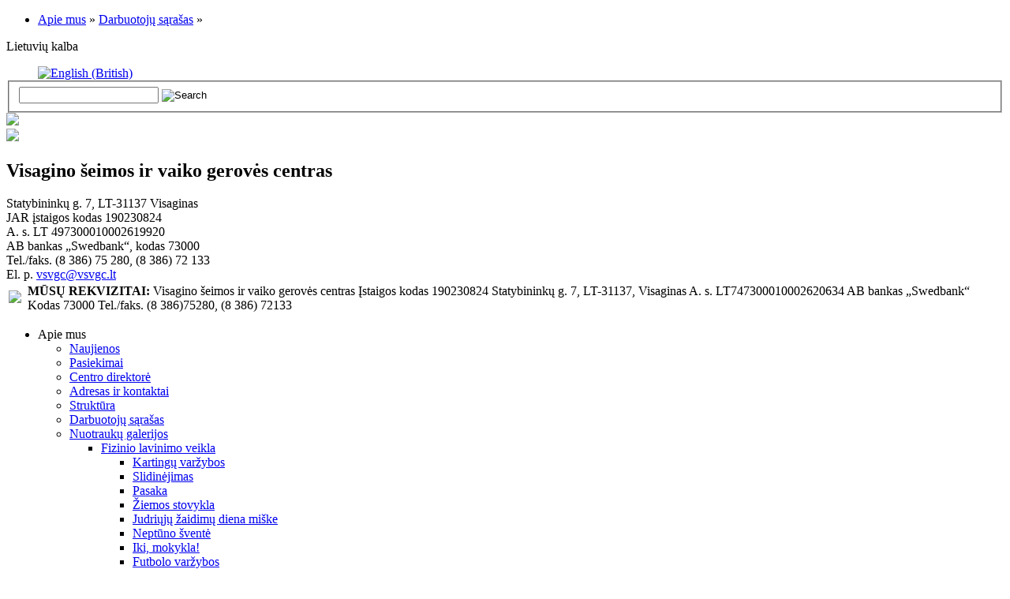

--- FILE ---
content_type: text/html; charset=UTF-8
request_url: http://vsvgc.lt/darbuotojj-sraas.html
body_size: 70802
content:
<!DOCTYPE html PUBLIC "-//W3C//DTD XHTML 1.0 Strict//EN" "http://www.w3.org/TR/xhtml1/DTD/xhtml1-strict.dtd">
<html xmlns="http://www.w3.org/1999/xhtml" xml:lang="lt" lang="lt">
<head>
<meta http-equiv="content-type" content="text/html; charset=UTF-8" />
<meta name="verify-v1" content="+gRLiiziCPLwmheR17Io0Pteg5/mHvbxJKyCX6jackQ=" />
<title>
Darbuotojjų sąrašas</title>
<meta name="description" content="" />
<meta name="keywords" content="" />
<meta name="generator" content="Tribiq CMS 5.0.11eCommunity" />
<link rel="shortcut icon" href="favicon.ico" />
<link rel="stylesheet" href="templates/mytribiqsite/vpvc/styles/reset.css" type="text/css" />
<link rel="stylesheet" href="templates/mytribiqsite/vpvc/styles/stylesheet.css" type="text/css" />
<link rel="stylesheet" href="templates/mytribiqsite/vpvc/styles/topmenustyle.css" type="text/css" />
<link rel="stylesheet" href="templates/mytribiqsite/vpvc/styles/sidemenustyle.css" type="text/css" />
<link rel="stylesheet" href="templates/mytribiqsite/vpvc/styles/search.css" type="text/css" />
	<!--[if IE 7]>
			<link rel="stylesheet" href="templates/mytribiqsite/vpvc/styles/style_ie7.css" type="text/css" />
	<![endif]-->
	<!--[if lt IE 7]>
			<link rel="stylesheet" href="templates/mytribiqsite/vpvc/styles/style_ie6.css" type="text/css" />
			<style type="text/css">
			body {
				behavior: url(csshover.htc);
			}
			</style>
	<![endif]-->
	<script type="text/javascript">
		try {
		  document.execCommand("BackgroundImageCache", false, true);
		} catch(err) {}
	</script>
<script src="cmsjs/validation.js" type="text/javascript"></script>
<link rel="stylesheet" type="text/css" href="adminstyles/thickbox.css" media="screen">
<script type="text/javascript" src="cmsjs/jquery.js"></script>
<script type="text/javascript">
var tb_pathToImage = "admin/images/loadingAnimation.gif";
</script>
<script type="text/javascript" src="cmsjs/thickbox.js"></script>
</head>
<body><!-- // The following functions set the parameters -->

<script type="text/javascript">
	function openPopup(URL) {

		var window_width=720;
		var window_height=685;
		var from_top=20;
		var from_left=20;
		var has_toolbar='no';
		var has_location='no';
		var has_directories='no';
		var has_status='no';
		var has_menubar='no';
		var has_scrollbars='yes';
		var is_resizeable='no';

		var attributes = 'width='+window_width+',height='+window_height+',top='+from_top+',screenY='+from_top+',left='+from_left+',screenX='+from_left+',yoolbar='+has_toolbar+',location='+has_location+',directories='+has_directories+',status='+has_status+',menubar='+has_menubar+',scrollbars='+has_scrollbars+',resizeable='+is_resizeable;

		window.open(URL,'',attributes);
	}
</script>

<script type="text/javascript">
<!--
	function makePopup(scriptName)
	{
		eval("page = window.open('/admin/' + scriptName, '', 'toolbar=0,scrollbars=1,location=0,statusbar=0,menubar=0,resizable=0,width=500,height=360');");  		
	}
// -->
</script>

<script type="text/javascript">
<!--
	function makePopupEmailFriend(scriptName)
	{
		eval("page = window.open(scriptName, '', 'toolbar=0,scrollbars=1,location=0,statusbar=0,menubar=0,resizable=0,width=500,height=360');");  		
	}
// -->
</script>

<script type="text/javascript">
<!--
	function makePopupFrontend(scriptName)
	{
		alert("need to delete usage of makePopupFrontend.\nUse openPopup instead"); 		
	}
// -->
</script>

<!-- // The following functions set the parameters -->
<script type="text/javascript">
<!--
	function setParam(varInt, varString, tplId)
	{
	
		document.form[tplId + "tparam" + varInt].value = varString;

	}
//-->
</script>
<div id="outer">
   <div id="outerBody">
      <div id="topBar">
	<div id="topBar_l"><div id="breadCrumbs">
	<ul id="topFamily">
		<li><a href="/home_lt.html">Apie mus</a> &#187;  <a href="/darbuotojj-sraas.html" class="current">Darbuotojų sąra&scaron;as</a> &#187;    </li>
	</ul>
</div>
</div>
	<div id="topBar_r"><p>Lietuvių kalba</p></div>
</div>      <div id="header">

  <!-- 
  <div id="logo"> <img src="templates/mytribiqsite/vpvc/images/logo.gif" alt="Company Name" /> </div> 
  -->
  <div id="language_selector">
    <style type="text/css">
#lang_pick_box {
	display:none;
}
</style>
<!--
<div id="lang_pick_box">
  <div id="langboxleft"><img src="templates/mytribiqsite/vpvc/images/langbox/leftlangbg.gif" /></div>
  <div id="langboxcenter">
    <div id="langbox_content">
      <div id="lang_choose_text">
        <h2>Parinkite Jūsų kalbą:</h2>
      </div>
-->
      <div id="lang_flags">
	
<style type="text/css">
#lang_flags ul, #lang_flags li {
	display: inline;
} 
</style>
        <ul id="nav">
		
			          <li><a href="/?cID=home_en"><img src="templates/mytribiqsite/vpvc/images/flags/en.gif" alt="English (British)" title="English (British)>"></a></li>		</ul>
<br>      </div>
<!--
    </div>
  </div>
  <div id="langboxright"><img src="templates/mytribiqsite/vpvc/images/langbox/rightlangbg.gif" /></div>
  <div id="langbox_base">
    <div id="lang_box_base_l"></div>
    <div id="lang_box_base_c"></div>
    <div id="lang_box_base_r"></div>
  </div>
</div>
-->
<style type="text/css">
#lang_pick_box {
	display:block;
}
</style>
  </div> 
  <div id="search_box">
    <div id="searchbox_holder">
      <div id="search_box_input">
    <form method="get" id="searchbox" action="index.php" onsubmit="return validateForm(this);">
    <fieldset>
    <input type="hidden" name="cID" value="search_lt" />
   <!-- <input type="text" class="search_box_input" id="searchterm" name="searchterm" onfocus="if(this.value=='Ieškoti mūsų svetainėje')this.value='';" value="Ieškoti mūsų svetainėje" />
    -->
    <input type="text" class="search_box_input" id="searchterm" required="true" csserrorclass="input_text_error" name="searchterm" maxlength="30" class="floatleft" value="" />
    
    <input name="submit" value="Search" type="image" class="search_box_go" src="templates/mytribiqsite/vpvc/images/vpvc_search.gif" alt="Search" title="Search" />
    </fieldset>
  </form>
	  
</div>
    </div>
  </div>
</div>
      <div id="masthead">
	<div id="slider">
    	
        <img src="/templates/mytribiqsite/vpvc/images/slider2019/1.jpg"/><img src="/templates/mytribiqsite/vpvc/images/slider2019/2.jpg"/><img src="/templates/mytribiqsite/vpvc/images/slider2019/3.jpg"/><img src="/templates/mytribiqsite/vpvc/images/slider2019/4.jpg"/><img src="/templates/mytribiqsite/vpvc/images/slider2019/5.jpg"/><img src="/templates/mytribiqsite/vpvc/images/slider2019/6.jpg"/><img src="/templates/mytribiqsite/vpvc/images/slider2019/7.jpg"/><img src="/templates/mytribiqsite/vpvc/images/slider2019/8.jpg"/><img src="/templates/mytribiqsite/vpvc/images/slider2019/9.jpg"/><img src="/templates/mytribiqsite/vpvc/images/slider2019/10.jpg"/><img src="/templates/mytribiqsite/vpvc/images/slider2019/11.jpg"/><img src="/templates/mytribiqsite/vpvc/images/slider2019/12.jpg"/><img src="/templates/mytribiqsite/vpvc/images/slider2019/13.jpg"/><img src="/templates/mytribiqsite/vpvc/images/slider2019/14.jpg"/><img src="/templates/mytribiqsite/vpvc/images/slider2019/15.jpg"/><img src="/templates/mytribiqsite/vpvc/images/slider2019/16.jpg"/><img src="/templates/mytribiqsite/vpvc/images/slider2019/17.jpg"/><img src="/templates/mytribiqsite/vpvc/images/slider2019/18.jpg"/><img src="/templates/mytribiqsite/vpvc/images/slider2019/19.jpg"/><img src="/templates/mytribiqsite/vpvc/images/slider2019/20.jpg"/><img src="/templates/mytribiqsite/vpvc/images/slider2019/21.jpg"/>    </div>
	<div id="mastheadlogo">
    <img src="/templates/mytribiqsite/vpvc/images/mastheads/logo.png" id="headlogo"/>
    	<div id="details">
        <h2>Visagino šeimos ir vaiko gerovės centras</h2>
        Statybininkų g. 7, LT-31137 Visaginas<br>
        JAR įstaigos kodas 190230824<br>
        A. s. LT 497300010002619920<br>
		AB bankas „Swedbank“, kodas 73000<br>
		Tel./faks. (8 386) 75 280, (8 386) 72 133<br>
        El. p. <a href="mailto:vsvgc@vsvgc.lt">vsvgc@vsvgc.lt</a>
        </div>
    </div>
</div>
<div class="invite">
<table class="invitetb">
<tr>
<td><img src="/templates/mytribiqsite/vpvc/images/vpvclogo.png"></td>
<td>
</td>
<td>
<strong>MŪSŲ REKVIZITAI:</strong>
Visagino šeimos ir vaiko gerovės centras
Įstaigos kodas 190230824
Statybininkų g. 7, LT-31137, Visaginas
A. s. LT747300010002620634
AB bankas „Swedbank“
Kodas 73000
Tel./faks. (8 386)75280, (8 386) 72133

</td>
</tr>
</table>
</div>
<script src="//ajax.googleapis.com/ajax/libs/jquery/1.5.2/jquery.min.js"></script>
<script>
$(function() {

			$("#slider > img:gt(0)").hide();

			setInterval(function() {
			  $('#slider > img:first')
			    .fadeOut(1000)
			    .next()
			    .fadeIn(1000)
			    .end()
			    .appendTo('#slider');
			},  4000);

		});
</script>

      <div id="contentContainer">
         <div id="contentLayer">
            <div id="content">
               <div id="topmenu_holder">
	<div id="topmenu_holder_l"> </div>
    <div id="topmenu_holder_c">
<div id="topmenu">
<ul>
	<li class="top_parent_1_on level1_on has_child"><div class="left_end"></div><span>Apie mus</span>
		<ul>
			<li><div class="left_end"></div><a href="naujienos.html">Naujienos</a>			<div class="right_end"></div></li>
			<li><div class="left_end"></div><a href="pasiekimai.html">Pasiekimai</a>			<div class="right_end"></div></li>
			<li><div class="left_end"></div><a href="direktor_lt.html">Centro direktorė</a>			<div class="right_end"></div></li>
			<li><div class="left_end"></div><a href="adresas.html">Adresas ir kontaktai</a>			<div class="right_end"></div></li>
			<li><div class="left_end"></div><a href="struktura_lt.html">Struktūra</a>			<div class="right_end"></div></li>
			<li class="level2_on"><div class="left_end"></div><a href="darbuotojj-sraas.html">Darbuotojų sąra&scaron;as</a>			<div class="right_end"></div></li>
			<li class="has_child"><div class="left_end"></div><a href="galerijos.html">Nuotraukų galerijos</a>
				<ul>
					<li class="has_child"><div class="left_end"></div><a href="fiz-sveik-vystymas.html">Fizinio lavinimo veikla</a>
						<ul>
							<li><div class="left_end"></div><a href="galerija21.html">Kartingų varžybos</a>							<div class="right_end"></div></li>
							<li><div class="left_end"></div><a href="galerija03.html">Slidinėjimas</a>							<div class="right_end"></div></li>
							<li><div class="left_end"></div><a href="galerija22.html">Pasaka</a>							<div class="right_end"></div></li>
							<li><div class="left_end"></div><a href="zemosstovykla.html">Žiemos stovykla</a>							<div class="right_end"></div></li>
							<li><div class="left_end"></div><a href="judriejizaidimai.html">Judriųjų žaidimų diena mi&scaron;ke</a>							<div class="right_end"></div></li>
							<li><div class="left_end"></div><a href="neptunosvente.html">Neptūno &scaron;ventė</a>							<div class="right_end"></div></li>
							<li><div class="left_end"></div><a href="ikimokykla.html">Iki, mokykla!</a>							<div class="right_end"></div></li>
							<li><div class="left_end"></div><a href="galerija55.html">Futbolo varžybos</a>							<div class="right_end"></div></li>
							<li><div class="left_end"></div><a href="galerija63.html">Žaidimų kambario PC  &bdquo;Domino&ldquo; aplankymas</a>							<div class="right_end"></div></li>
						</ul>
					<div class="right_end"></div></li>
					<li class="has_child"><div class="left_end"></div><a href="savarankiskumas.html">Savaranki&scaron;kumo įgūdžių ugdymas</a>
						<ul>
							<li><div class="left_end"></div><a href="galerija05.html">Savaranki&scaron;kumo diena</a>							<div class="right_end"></div></li>
							<li><div class="left_end"></div><a href="galerija02.html">Savivaldos diena</a>							<div class="right_end"></div></li>
							<li><div class="left_end"></div><a href="darom.html">Akcija &bdquo;Darom!&ldquo;</a>							<div class="right_end"></div></li>
							<li><div class="left_end"></div><a href="maistas.html">Maisto planavimas ir gaminimas</a>							<div class="right_end"></div></li>
							<li><div class="left_end"></div><a href="darb_terapija.html">Darbinė terapija</a>							<div class="right_end"></div></li>
							<li><div class="left_end"></div><a href="galerija54.html">I&scaron;vyka į Pauk&scaron;čių salą</a>							<div class="right_end"></div></li>
						</ul>
					<div class="right_end"></div></li>
					<li class="has_child"><div class="left_end"></div><a href="etiketas.html">Etiketo ugdymas</a>
						<ul>
							<li><div class="left_end"></div><a href="galerija18.html">Mažoji miss</a>							<div class="right_end"></div></li>
							<li><div class="left_end"></div><a href="kavines.html">Kavinių aplankymas</a>							<div class="right_end"></div></li>
							<li><div class="left_end"></div><a href="galerija47.html">&Scaron;vento Valentino diena</a>							<div class="right_end"></div></li>
							<li><div class="left_end"></div><a href="galerija64.html">Akcija Moters dienai paminėti</a>							<div class="right_end"></div></li>
						</ul>
					<div class="right_end"></div></li>
					<li class="has_child"><div class="left_end"></div><a href="teatras_muzika.html">Teatro ir muzikos veikla</a>
						<ul>
							<li><div class="left_end"></div><a href="galerija25.html">Naujametinė &scaron;ventė</a>							<div class="right_end"></div></li>
							<li><div class="left_end"></div><a href="galerija16.html">Sveika, Vasara!</a>							<div class="right_end"></div></li>
							<li><div class="left_end"></div><a href="galerija17.html">Skrajojantis laivas</a>							<div class="right_end"></div></li>
							<li><div class="left_end"></div><a href="galerija10.html">Teatro savaitė</a>							<div class="right_end"></div></li>
							<li><div class="left_end"></div><a href="galerija46.html">&Scaron;ventė &bdquo;Ponia Kopustienė&ldquo;</a>							<div class="right_end"></div></li>
							<li><div class="left_end"></div><a href="galerija57.html">Neįgaliųjų diena</a>							<div class="right_end"></div></li>
							<li><div class="left_end"></div><a href="galerija62.html">Užgavienės 2015</a>							<div class="right_end"></div></li>
						</ul>
					<div class="right_end"></div></li>
					<li class="has_child"><div class="left_end"></div><a href="prevencija.html">Prevencinė veikla</a>
						<ul>
							<li><div class="left_end"></div><a href="galerija11.html">Europos diena</a>							<div class="right_end"></div></li>
							<li><div class="left_end"></div><a href="galerija15.html">Vaikų gynimo diena</a>							<div class="right_end"></div></li>
							<li><div class="left_end"></div><a href="supolicija.html">Bendradarbiavimas su policija</a>							<div class="right_end"></div></li>
							<li><div class="left_end"></div><a href="besmurto.html">Mėnuo be smurto prie&scaron; vaikus</a>							<div class="right_end"></div></li>
							<li><div class="left_end"></div><a href="galerija41.html">Geltonojo kaspino diena</a>							<div class="right_end"></div></li>
							<li><div class="left_end"></div><a href="galerija51.html">Užkardos &scaron;ventė</a>							<div class="right_end"></div></li>
							<li><div class="left_end"></div><a href="galerija56.html">Susitikimas su prokuratūra</a>							<div class="right_end"></div></li>
						</ul>
					<div class="right_end"></div></li>
					<li class="has_child"><div class="left_end"></div><a href="motivacija.html">Mokymosi motyvacijos stiprinimas</a>
						<ul>
							<li><div class="left_end"></div><a href="galerija23.html">Pirmokų &scaron;ventė</a>							<div class="right_end"></div></li>
							<li><div class="left_end"></div><a href="skaitymas.html">Skaitymo konkursas</a>							<div class="right_end"></div></li>
							<li><div class="left_end"></div><a href="biblioteka.html">Ekskursija į biblioteką</a>							<div class="right_end"></div></li>
							<li><div class="left_end"></div><a href="namudarbai.html">Namų darbų ruo&scaron;a</a>							<div class="right_end"></div></li>
						</ul>
					<div class="right_end"></div></li>
					<li class="has_child"><div class="left_end"></div><a href="projektugalerijos.html">Projektinė veikla</a>
						<ul>
							<li><div class="left_end"></div><a href="galerija01.html">Teatro pasaulis, 2011</a>							<div class="right_end"></div></li>
							<li><div class="left_end"></div><a href="galerija20.html">Profesijų pasaulis</a>							<div class="right_end"></div></li>
							<li><div class="left_end"></div><a href="galerija19.html">I&scaron;sipildymo akcija</a>							<div class="right_end"></div></li>
							<li><div class="left_end"></div><a href="galerija39.html">Įmonės vaikams</a>							<div class="right_end"></div></li>
							<li><div class="left_end"></div><a href="galerija53.html">&Scaron;varos misija</a>							<div class="right_end"></div></li>
							<li><div class="left_end"></div><a href="galerija65.html">Sveikatos &scaron;altinis</a>							<div class="right_end"></div></li>
						</ul>
					<div class="right_end"></div></li>
					<li class="has_child"><div class="left_end"></div><a href="pazintineveikla.html">Pažintinė veikla</a>
						<ul>
							<li><div class="left_end"></div><a href="garlaivys.html">Plaukimas garlaiviu</a>							<div class="right_end"></div></li>
							<li><div class="left_end"></div><a href="galerija43.html">Plaukimas Visagino ežere</a>							<div class="right_end"></div></li>
							<li><div class="left_end"></div><a href="galerija44.html">&Scaron;akočių &scaron;ventė</a>							<div class="right_end"></div></li>
							<li><div class="left_end"></div><a href="galerija45.html">Susitikimai su baikeriais</a>							<div class="right_end"></div></li>
							<li><div class="left_end"></div><a href="galerija49.html">Paroda &bdquo;Vanduo ir jo naudojimas&ldquo;</a>							<div class="right_end"></div></li>
						</ul>
					<div class="right_end"></div></li>
					<li><div class="left_end"></div><a href="galerija00.html">Savanori&scaron;ka veikla</a>					<div class="right_end"></div></li>
					<li><div class="left_end"></div><a href="galerija06.html">Gimtadieniai</a>					<div class="right_end"></div></li>
					<li><div class="left_end"></div><a href="galerija09.html">Mūsų darbeliai</a>					<div class="right_end"></div></li>
					<li><div class="left_end"></div><a href="galerija24.html">Kalėdinės svajonės</a>					<div class="right_end"></div></li>
					<li><div class="left_end"></div><a href="galerija58.html">Mūsų draugai ir rėmėjai</a>					<div class="right_end"></div></li>
					<li><div class="left_end"></div><a href="dvasines.html">Dvasinių vertybių ugdymas</a>					<div class="right_end"></div></li>
				</ul>
			<div class="right_end"></div></li>
			<li><div class="left_end"></div><a href="remejams.html">Rėmėjams</a>			<div class="right_end"></div></li>
		</ul>
	<div class="right_end"></div></li>
</ul>
<ul>
	<li class="top_parent_2 has_child"><div class="left_end"></div><a href="law_lt.html">   Teisinė
informacija</a>
		<ul>
			<li><div class="left_end"></div><a href="inner_docs_lt.html">Vidiniai dokumentai</a>			<div class="right_end"></div></li>
		</ul>
	<div class="right_end"></div></li>
</ul>
<ul>
	<li class="top_parent_3 has_child"><div class="left_end"></div><a href="veikla_lt.html">Veikla</a>
		<ul>
			<li><div class="left_end"></div><a href="veikla_lt.html">Veiklos kryptys</a>			<div class="right_end"></div></li>
			<li><div class="left_end"></div><a href="nuostatai_lt.html">Nuostatai</a>			<div class="right_end"></div></li>
			<li><div class="left_end"></div><a href="/?cID=38">Ataskaitos</a>			<div class="right_end"></div></li>
			<li><div class="left_end"></div><a href="salary_lt.html">Darbo užmokestis</a>			<div class="right_end"></div></li>
			<li><div class="left_end"></div><a href="pirkimai_lt.html">Vie&scaron;ieji pirkimai</a>			<div class="right_end"></div></li>
			<li class="has_child"><div class="left_end"></div><a href="finreports_lt.html">Biudžeto suvestinės bei finansinės ataskaitos</a>
				<ul>
					<li><div class="left_end"></div><a href="/?cID=399&amp;cType=news">2022 metų finansinės ataskaitos</a>					<div class="right_end"></div></li>
					<li><div class="left_end"></div><a href="/?cID=407&amp;cType=news">2024 metų finansinės ataskaitos</a>					<div class="right_end"></div></li>
					<li><div class="left_end"></div><a href="/?cID=409&amp;cType=news">2023 metų finansinės ataskaitos</a>					<div class="right_end"></div></li>
					<li><div class="left_end"></div><a href="/?cID=412&amp;cType=news"></a>					<div class="right_end"></div></li>
				</ul>
			<div class="right_end"></div></li>
			<li><div class="left_end"></div><a href="planavimo-dokumentai.html">Planavimo dokumentai</a>			<div class="right_end"></div></li>
			<li class="has_child"><div class="left_end"></div><a href="vykdomi-projektai.html">Projektai</a>
				<ul>
					<li><div class="left_end"></div><a href="vykdomi-projektai.html">Vykdomi projektai</a>					<div class="right_end"></div></li>
					<li class="has_child"><div class="left_end"></div><a href="ivykdyti-projektai.html">Įvykdyti projektai</a>
						<ul>
							<li><div class="left_end"></div><a href="project1_lt.html">Visagino paramos vaikui centro renovacija ir personalo, dirbančio su vaikais, apmokymas</a>							<div class="right_end"></div></li>
							<li><div class="left_end"></div><a href="project3_lt.html">Sveikas vaikas &ndash; neįgaliam vaikui</a>							<div class="right_end"></div></li>
							<li><div class="left_end"></div><a href="project4_lt.html">Visagino paramos vaikui centro globotiniams &ndash; gyvūnų terapija</a>							<div class="right_end"></div></li>
							<li><div class="left_end"></div><a href="project2_lt.html">&Scaron;eimos ir darbo įsipareigojimų derinimas Visagino miesto įmonėse ir įstaigose</a>							<div class="right_end"></div></li>
						</ul>
					<div class="right_end"></div></li>
				</ul>
			<div class="right_end"></div></li>
			<li><div class="left_end"></div><a href="antikorruption_lt.html">Korupcijos prevencija</a>			<div class="right_end"></div></li>
		</ul>
	<div class="right_end"></div></li>
</ul>
<ul>
	<li class="top_parent_4 has_child"><div class="left_end"></div><a href="paslaugos_lt.html">Paslaugos</a>
		<ul>
			<li><div class="left_end"></div><a href="kainos.html">Paslaugų kainos</a>			<div class="right_end"></div></li>
		</ul>
	<div class="right_end"></div></li>
</ul>
<ul>
	<li class="top_parent_5"><div class="left_end"></div><a href="link_lt.html">Nuorodos</a>	<div class="right_end"></div></li>
</ul>
<ul>
	<li class="top_parent_7"><div class="left_end"></div><a href="neigaliems.html">Neįgaliesiems</a>	<div class="right_end"></div></li>
</ul>
<ul>
	<li class="top_parent_8 has_child"><div class="left_end"></div><a href="vbn.html">VB&Scaron;N</a>
		<ul>
			<li><div class="left_end"></div><a href="vbsn-apie-mus.html">Apie mus</a>			<div class="right_end"></div></li>
			<li><div class="left_end"></div><a href="vbsn-paslaugos.html">Paslaugos</a>
				<ul>
					<li><div class="left_end"></div><a href="vbsn-paslaugu-teikimo-koordinavimas.html">Paslaugų teikimo koordinavimas užtikrinant &bdquo;Vieno langelio&ldquo; principą</a>					<div class="right_end"></div></li>
					<li><div class="left_end"></div><a href="psichosocialin-pagalba.html">Psichosocialinė pagalba</a>					<div class="right_end"></div></li>
					<li><div class="left_end"></div><a href="vbsn-mediacijos-paslaugos.html">Mediacijos paslaugos</a>					<div class="right_end"></div></li>
				</ul>
			<div class="right_end"></div></li>
			<li><div class="left_end"></div><a href="kontaktai.html">Kontaktai</a>			<div class="right_end"></div></li>
			<li><div class="left_end"></div><a href="vbsn-naujienos.html">Naujienos</a>			<div class="right_end"></div></li>
		</ul>
	<div class="right_end"></div></li>
</ul>
<ul>
	<li class="top_parent_9 has_child"><div class="left_end"></div><a href="/?cID=318&amp;cType=news">GLOBOS CENTRAS</a>
		<ul>
			<li><div class="left_end"></div><a href="/?cID=413&amp;cType=news">GLOBOS CENTRAS</a>
				<ul>
					<li><div class="left_end"></div><a href="/?cID=415&amp;cType=news">Informacija</a>					<div class="right_end"></div></li>
					<li class="has_child"><div class="left_end"></div><a href="/?cID=417&amp;cType=news">GLOBOS CENTRAS</a>
						<ul>
							<li><div class="left_end"></div><a href="/?cID=418&amp;cType=news">Informacija</a>							<div class="right_end"></div></li>
						</ul>
					<div class="right_end"></div></li>
				</ul>
			<div class="right_end"></div></li>
		</ul>
	<div class="right_end"></div></li>
</ul>
</div>    </div>
    <div id="topmenu_holder_r"> </div>
</div>               <div id="maincolumn">
                  <div id="content_bodymain" class="std_top_content">
                                          <h1>Darbuotojų sąra&scaron;as</h1>
<h2>Administracija</h2>
<h3><span style="font-size: medium;"> </span></h3>
<h2>&nbsp;</h2>
<p><span style="font-size: medium;">
<table style="width: 98%; text-align: left; margin-left: auto; margin-right: auto;" cellspacing="0" cellpadding="0" border="1">
    <tbody>
        <tr>
            <td style="text-align: center; font-weight: bold;">Eil. Nr.</td>
            <td style="text-align: center; font-weight: bold;">Vardas pavardė, pareigos</td>
            <td style="text-align: center; font-weight: bold;">Elektroninio pa&scaron;to adresas</td>
        </tr>
        <tr>
            <td style="text-align: center;">1.</td>
            <td>Irina Ziuziova, direktorė</td>
            <td>
            <p><a href="javascript:location.href='mailto:'+String.fromCharCode(115,118,101,116,108,97,110,97,46,108,97,100,105,107,64,118,112,118,99,46,108,116)+'?'"><u>irina.ziuziova@vsvgc.lt&nbsp;</u></a></p>
            </td>
        </tr>
        <tr>
            <td style="text-align: center;">2.</td>
            <td>Jolita Dara&scaron;kevičienė, direktoriaus pavaduotoja socialiniams reikalams</td>
            <td>
            <p><a href="javascript:location.href='mailto:'+String.fromCharCode(110,97,116,97,108,105,97,46,102,114,111,108,111,118,97,64,118,112,118,99,46,108,116)+'?'">jolita.daraskeviciene@vsvgc.lt</a></p>
            </td>
        </tr>
        <tr>
            <td style="text-align: center;">3.</td>
            <td>Irina Sidorova, padalinio (ūkio) vadovė<span style="font-size: 12pt; font-family: &quot;Times New Roman&quot;,&quot;serif&quot;; color: red;" lang="LT"> </span><!--[if gte mso 9]><xml>
            <w:WordDocument>
            <w:View>Normal</w:View>
            <w:Zoom>0</w:Zoom>
            <w:TrackMoves />
            <w:TrackFormatting />
            <w:PunctuationKerning />
            <w:ValidateAgainstSchemas />
            <w:SaveIfXMLInvalid>false</w:SaveIfXMLInvalid>
            <w:IgnoreMixedContent>false</w:IgnoreMixedContent>
            <w:AlwaysShowPlaceholderText>false</w:AlwaysShowPlaceholderText>
            <w:DoNotPromoteQF />
            <w:LidThemeOther>RU</w:LidThemeOther>
            <w:LidThemeAsian>X-NONE</w:LidThemeAsian>
            <w:LidThemeComplexScript>X-NONE</w:LidThemeComplexScript>
            <w:Compatibility>
            <w:BreakWrappedTables />
            <w:SnapToGridInCell />
            <w:WrapTextWithPunct />
            <w:UseAsianBreakRules />
            <w:DontGrowAutofit />
            <w:SplitPgBreakAndParaMark />
            <w:DontVertAlignCellWithSp />
            <w:DontBreakConstrainedForcedTables />
            <w:DontVertAlignInTxbx />
            <w:Word11KerningPairs />
            <w:CachedColBalance />
            </w:Compatibility>
            <m:mathPr>
            <m:mathFont m:val="Cambria Math" />
            <m:brkBin m:val="before" />
            <m:brkBinSub m:val="&#45;-" />
            <m:smallFrac m:val="off" />
            <m:dispDef />
            <m:lMargin m:val="0" />
            <m:rMargin m:val="0" />
            <m:defJc m:val="centerGroup" />
            <m:wrapIndent m:val="1440" />
            <m:intLim m:val="subSup" />
            <m:naryLim m:val="undOvr" />
            </m:mathPr></w:WordDocument>
            </xml><![endif]--><!--[if gte mso 9]><xml>
            <w:LatentStyles DefLockedState="false" DefUnhideWhenUsed="true"
            DefSemiHidden="true" DefQFormat="false" DefPriority="99"
            LatentStyleCount="267">
            <w:LsdException Locked="false" Priority="0" SemiHidden="false"
            UnhideWhenUsed="false" QFormat="true" Name="Normal" />
            <w:LsdException Locked="false" Priority="9" SemiHidden="false"
            UnhideWhenUsed="false" QFormat="true" Name="heading 1" />
            <w:LsdException Locked="false" Priority="9" QFormat="true" Name="heading 2" />
            <w:LsdException Locked="false" Priority="9" QFormat="true" Name="heading 3" />
            <w:LsdException Locked="false" Priority="9" QFormat="true" Name="heading 4" />
            <w:LsdException Locked="false" Priority="9" QFormat="true" Name="heading 5" />
            <w:LsdException Locked="false" Priority="9" QFormat="true" Name="heading 6" />
            <w:LsdException Locked="false" Priority="9" QFormat="true" Name="heading 7" />
            <w:LsdException Locked="false" Priority="9" QFormat="true" Name="heading 8" />
            <w:LsdException Locked="false" Priority="9" QFormat="true" Name="heading 9" />
            <w:LsdException Locked="false" Priority="39" Name="toc 1" />
            <w:LsdException Locked="false" Priority="39" Name="toc 2" />
            <w:LsdException Locked="false" Priority="39" Name="toc 3" />
            <w:LsdException Locked="false" Priority="39" Name="toc 4" />
            <w:LsdException Locked="false" Priority="39" Name="toc 5" />
            <w:LsdException Locked="false" Priority="39" Name="toc 6" />
            <w:LsdException Locked="false" Priority="39" Name="toc 7" />
            <w:LsdException Locked="false" Priority="39" Name="toc 8" />
            <w:LsdException Locked="false" Priority="39" Name="toc 9" />
            <w:LsdException Locked="false" Priority="35" QFormat="true" Name="caption" />
            <w:LsdException Locked="false" Priority="10" SemiHidden="false"
            UnhideWhenUsed="false" QFormat="true" Name="Title" />
            <w:LsdException Locked="false" Priority="1" Name="Default Paragraph Font" />
            <w:LsdException Locked="false" Priority="11" SemiHidden="false"
            UnhideWhenUsed="false" QFormat="true" Name="Subtitle" />
            <w:LsdException Locked="false" Priority="22" SemiHidden="false"
            UnhideWhenUsed="false" QFormat="true" Name="Strong" />
            <w:LsdException Locked="false" Priority="20" SemiHidden="false"
            UnhideWhenUsed="false" QFormat="true" Name="Emphasis" />
            <w:LsdException Locked="false" Priority="59" SemiHidden="false"
            UnhideWhenUsed="false" Name="Table Grid" />
            <w:LsdException Locked="false" UnhideWhenUsed="false" Name="Placeholder Text" />
            <w:LsdException Locked="false" Priority="1" SemiHidden="false"
            UnhideWhenUsed="false" QFormat="true" Name="No Spacing" />
            <w:LsdException Locked="false" Priority="60" SemiHidden="false"
            UnhideWhenUsed="false" Name="Light Shading" />
            <w:LsdException Locked="false" Priority="61" SemiHidden="false"
            UnhideWhenUsed="false" Name="Light List" />
            <w:LsdException Locked="false" Priority="62" SemiHidden="false"
            UnhideWhenUsed="false" Name="Light Grid" />
            <w:LsdException Locked="false" Priority="63" SemiHidden="false"
            UnhideWhenUsed="false" Name="Medium Shading 1" />
            <w:LsdException Locked="false" Priority="64" SemiHidden="false"
            UnhideWhenUsed="false" Name="Medium Shading 2" />
            <w:LsdException Locked="false" Priority="65" SemiHidden="false"
            UnhideWhenUsed="false" Name="Medium List 1" />
            <w:LsdException Locked="false" Priority="66" SemiHidden="false"
            UnhideWhenUsed="false" Name="Medium List 2" />
            <w:LsdException Locked="false" Priority="67" SemiHidden="false"
            UnhideWhenUsed="false" Name="Medium Grid 1" />
            <w:LsdException Locked="false" Priority="68" SemiHidden="false"
            UnhideWhenUsed="false" Name="Medium Grid 2" />
            <w:LsdException Locked="false" Priority="69" SemiHidden="false"
            UnhideWhenUsed="false" Name="Medium Grid 3" />
            <w:LsdException Locked="false" Priority="70" SemiHidden="false"
            UnhideWhenUsed="false" Name="Dark List" />
            <w:LsdException Locked="false" Priority="71" SemiHidden="false"
            UnhideWhenUsed="false" Name="Colorful Shading" />
            <w:LsdException Locked="false" Priority="72" SemiHidden="false"
            UnhideWhenUsed="false" Name="Colorful List" />
            <w:LsdException Locked="false" Priority="73" SemiHidden="false"
            UnhideWhenUsed="false" Name="Colorful Grid" />
            <w:LsdException Locked="false" Priority="60" SemiHidden="false"
            UnhideWhenUsed="false" Name="Light Shading Accent 1" />
            <w:LsdException Locked="false" Priority="61" SemiHidden="false"
            UnhideWhenUsed="false" Name="Light List Accent 1" />
            <w:LsdException Locked="false" Priority="62" SemiHidden="false"
            UnhideWhenUsed="false" Name="Light Grid Accent 1" />
            <w:LsdException Locked="false" Priority="63" SemiHidden="false"
            UnhideWhenUsed="false" Name="Medium Shading 1 Accent 1" />
            <w:LsdException Locked="false" Priority="64" SemiHidden="false"
            UnhideWhenUsed="false" Name="Medium Shading 2 Accent 1" />
            <w:LsdException Locked="false" Priority="65" SemiHidden="false"
            UnhideWhenUsed="false" Name="Medium List 1 Accent 1" />
            <w:LsdException Locked="false" UnhideWhenUsed="false" Name="Revision" />
            <w:LsdException Locked="false" Priority="34" SemiHidden="false"
            UnhideWhenUsed="false" QFormat="true" Name="List Paragraph" />
            <w:LsdException Locked="false" Priority="29" SemiHidden="false"
            UnhideWhenUsed="false" QFormat="true" Name="Quote" />
            <w:LsdException Locked="false" Priority="30" SemiHidden="false"
            UnhideWhenUsed="false" QFormat="true" Name="Intense Quote" />
            <w:LsdException Locked="false" Priority="66" SemiHidden="false"
            UnhideWhenUsed="false" Name="Medium List 2 Accent 1" />
            <w:LsdException Locked="false" Priority="67" SemiHidden="false"
            UnhideWhenUsed="false" Name="Medium Grid 1 Accent 1" />
            <w:LsdException Locked="false" Priority="68" SemiHidden="false"
            UnhideWhenUsed="false" Name="Medium Grid 2 Accent 1" />
            <w:LsdException Locked="false" Priority="69" SemiHidden="false"
            UnhideWhenUsed="false" Name="Medium Grid 3 Accent 1" />
            <w:LsdException Locked="false" Priority="70" SemiHidden="false"
            UnhideWhenUsed="false" Name="Dark List Accent 1" />
            <w:LsdException Locked="false" Priority="71" SemiHidden="false"
            UnhideWhenUsed="false" Name="Colorful Shading Accent 1" />
            <w:LsdException Locked="false" Priority="72" SemiHidden="false"
            UnhideWhenUsed="false" Name="Colorful List Accent 1" />
            <w:LsdException Locked="false" Priority="73" SemiHidden="false"
            UnhideWhenUsed="false" Name="Colorful Grid Accent 1" />
            <w:LsdException Locked="false" Priority="60" SemiHidden="false"
            UnhideWhenUsed="false" Name="Light Shading Accent 2" />
            <w:LsdException Locked="false" Priority="61" SemiHidden="false"
            UnhideWhenUsed="false" Name="Light List Accent 2" />
            <w:LsdException Locked="false" Priority="62" SemiHidden="false"
            UnhideWhenUsed="false" Name="Light Grid Accent 2" />
            <w:LsdException Locked="false" Priority="63" SemiHidden="false"
            UnhideWhenUsed="false" Name="Medium Shading 1 Accent 2" />
            <w:LsdException Locked="false" Priority="64" SemiHidden="false"
            UnhideWhenUsed="false" Name="Medium Shading 2 Accent 2" />
            <w:LsdException Locked="false" Priority="65" SemiHidden="false"
            UnhideWhenUsed="false" Name="Medium List 1 Accent 2" />
            <w:LsdException Locked="false" Priority="66" SemiHidden="false"
            UnhideWhenUsed="false" Name="Medium List 2 Accent 2" />
            <w:LsdException Locked="false" Priority="67" SemiHidden="false"
            UnhideWhenUsed="false" Name="Medium Grid 1 Accent 2" />
            <w:LsdException Locked="false" Priority="68" SemiHidden="false"
            UnhideWhenUsed="false" Name="Medium Grid 2 Accent 2" />
            <w:LsdException Locked="false" Priority="69" SemiHidden="false"
            UnhideWhenUsed="false" Name="Medium Grid 3 Accent 2" />
            <w:LsdException Locked="false" Priority="70" SemiHidden="false"
            UnhideWhenUsed="false" Name="Dark List Accent 2" />
            <w:LsdException Locked="false" Priority="71" SemiHidden="false"
            UnhideWhenUsed="false" Name="Colorful Shading Accent 2" />
            <w:LsdException Locked="false" Priority="72" SemiHidden="false"
            UnhideWhenUsed="false" Name="Colorful List Accent 2" />
            <w:LsdException Locked="false" Priority="73" SemiHidden="false"
            UnhideWhenUsed="false" Name="Colorful Grid Accent 2" />
            <w:LsdException Locked="false" Priority="60" SemiHidden="false"
            UnhideWhenUsed="false" Name="Light Shading Accent 3" />
            <w:LsdException Locked="false" Priority="61" SemiHidden="false"
            UnhideWhenUsed="false" Name="Light List Accent 3" />
            <w:LsdException Locked="false" Priority="62" SemiHidden="false"
            UnhideWhenUsed="false" Name="Light Grid Accent 3" />
            <w:LsdException Locked="false" Priority="63" SemiHidden="false"
            UnhideWhenUsed="false" Name="Medium Shading 1 Accent 3" />
            <w:LsdException Locked="false" Priority="64" SemiHidden="false"
            UnhideWhenUsed="false" Name="Medium Shading 2 Accent 3" />
            <w:LsdException Locked="false" Priority="65" SemiHidden="false"
            UnhideWhenUsed="false" Name="Medium List 1 Accent 3" />
            <w:LsdException Locked="false" Priority="66" SemiHidden="false"
            UnhideWhenUsed="false" Name="Medium List 2 Accent 3" />
            <w:LsdException Locked="false" Priority="67" SemiHidden="false"
            UnhideWhenUsed="false" Name="Medium Grid 1 Accent 3" />
            <w:LsdException Locked="false" Priority="68" SemiHidden="false"
            UnhideWhenUsed="false" Name="Medium Grid 2 Accent 3" />
            <w:LsdException Locked="false" Priority="69" SemiHidden="false"
            UnhideWhenUsed="false" Name="Medium Grid 3 Accent 3" />
            <w:LsdException Locked="false" Priority="70" SemiHidden="false"
            UnhideWhenUsed="false" Name="Dark List Accent 3" />
            <w:LsdException Locked="false" Priority="71" SemiHidden="false"
            UnhideWhenUsed="false" Name="Colorful Shading Accent 3" />
            <w:LsdException Locked="false" Priority="72" SemiHidden="false"
            UnhideWhenUsed="false" Name="Colorful List Accent 3" />
            <w:LsdException Locked="false" Priority="73" SemiHidden="false"
            UnhideWhenUsed="false" Name="Colorful Grid Accent 3" />
            <w:LsdException Locked="false" Priority="60" SemiHidden="false"
            UnhideWhenUsed="false" Name="Light Shading Accent 4" />
            <w:LsdException Locked="false" Priority="61" SemiHidden="false"
            UnhideWhenUsed="false" Name="Light List Accent 4" />
            <w:LsdException Locked="false" Priority="62" SemiHidden="false"
            UnhideWhenUsed="false" Name="Light Grid Accent 4" />
            <w:LsdException Locked="false" Priority="63" SemiHidden="false"
            UnhideWhenUsed="false" Name="Medium Shading 1 Accent 4" />
            <w:LsdException Locked="false" Priority="64" SemiHidden="false"
            UnhideWhenUsed="false" Name="Medium Shading 2 Accent 4" />
            <w:LsdException Locked="false" Priority="65" SemiHidden="false"
            UnhideWhenUsed="false" Name="Medium List 1 Accent 4" />
            <w:LsdException Locked="false" Priority="66" SemiHidden="false"
            UnhideWhenUsed="false" Name="Medium List 2 Accent 4" />
            <w:LsdException Locked="false" Priority="67" SemiHidden="false"
            UnhideWhenUsed="false" Name="Medium Grid 1 Accent 4" />
            <w:LsdException Locked="false" Priority="68" SemiHidden="false"
            UnhideWhenUsed="false" Name="Medium Grid 2 Accent 4" />
            <w:LsdException Locked="false" Priority="69" SemiHidden="false"
            UnhideWhenUsed="false" Name="Medium Grid 3 Accent 4" />
            <w:LsdException Locked="false" Priority="70" SemiHidden="false"
            UnhideWhenUsed="false" Name="Dark List Accent 4" />
            <w:LsdException Locked="false" Priority="71" SemiHidden="false"
            UnhideWhenUsed="false" Name="Colorful Shading Accent 4" />
            <w:LsdException Locked="false" Priority="72" SemiHidden="false"
            UnhideWhenUsed="false" Name="Colorful List Accent 4" />
            <w:LsdException Locked="false" Priority="73" SemiHidden="false"
            UnhideWhenUsed="false" Name="Colorful Grid Accent 4" />
            <w:LsdException Locked="false" Priority="60" SemiHidden="false"
            UnhideWhenUsed="false" Name="Light Shading Accent 5" />
            <w:LsdException Locked="false" Priority="61" SemiHidden="false"
            UnhideWhenUsed="false" Name="Light List Accent 5" />
            <w:LsdException Locked="false" Priority="62" SemiHidden="false"
            UnhideWhenUsed="false" Name="Light Grid Accent 5" />
            <w:LsdException Locked="false" Priority="63" SemiHidden="false"
            UnhideWhenUsed="false" Name="Medium Shading 1 Accent 5" />
            <w:LsdException Locked="false" Priority="64" SemiHidden="false"
            UnhideWhenUsed="false" Name="Medium Shading 2 Accent 5" />
            <w:LsdException Locked="false" Priority="65" SemiHidden="false"
            UnhideWhenUsed="false" Name="Medium List 1 Accent 5" />
            <w:LsdException Locked="false" Priority="66" SemiHidden="false"
            UnhideWhenUsed="false" Name="Medium List 2 Accent 5" />
            <w:LsdException Locked="false" Priority="67" SemiHidden="false"
            UnhideWhenUsed="false" Name="Medium Grid 1 Accent 5" />
            <w:LsdException Locked="false" Priority="68" SemiHidden="false"
            UnhideWhenUsed="false" Name="Medium Grid 2 Accent 5" />
            <w:LsdException Locked="false" Priority="69" SemiHidden="false"
            UnhideWhenUsed="false" Name="Medium Grid 3 Accent 5" />
            <w:LsdException Locked="false" Priority="70" SemiHidden="false"
            UnhideWhenUsed="false" Name="Dark List Accent 5" />
            <w:LsdException Locked="false" Priority="71" SemiHidden="false"
            UnhideWhenUsed="false" Name="Colorful Shading Accent 5" />
            <w:LsdException Locked="false" Priority="72" SemiHidden="false"
            UnhideWhenUsed="false" Name="Colorful List Accent 5" />
            <w:LsdException Locked="false" Priority="73" SemiHidden="false"
            UnhideWhenUsed="false" Name="Colorful Grid Accent 5" />
            <w:LsdException Locked="false" Priority="60" SemiHidden="false"
            UnhideWhenUsed="false" Name="Light Shading Accent 6" />
            <w:LsdException Locked="false" Priority="61" SemiHidden="false"
            UnhideWhenUsed="false" Name="Light List Accent 6" />
            <w:LsdException Locked="false" Priority="62" SemiHidden="false"
            UnhideWhenUsed="false" Name="Light Grid Accent 6" />
            <w:LsdException Locked="false" Priority="63" SemiHidden="false"
            UnhideWhenUsed="false" Name="Medium Shading 1 Accent 6" />
            <w:LsdException Locked="false" Priority="64" SemiHidden="false"
            UnhideWhenUsed="false" Name="Medium Shading 2 Accent 6" />
            <w:LsdException Locked="false" Priority="65" SemiHidden="false"
            UnhideWhenUsed="false" Name="Medium List 1 Accent 6" />
            <w:LsdException Locked="false" Priority="66" SemiHidden="false"
            UnhideWhenUsed="false" Name="Medium List 2 Accent 6" />
            <w:LsdException Locked="false" Priority="67" SemiHidden="false"
            UnhideWhenUsed="false" Name="Medium Grid 1 Accent 6" />
            <w:LsdException Locked="false" Priority="68" SemiHidden="false"
            UnhideWhenUsed="false" Name="Medium Grid 2 Accent 6" />
            <w:LsdException Locked="false" Priority="69" SemiHidden="false"
            UnhideWhenUsed="false" Name="Medium Grid 3 Accent 6" />
            <w:LsdException Locked="false" Priority="70" SemiHidden="false"
            UnhideWhenUsed="false" Name="Dark List Accent 6" />
            <w:LsdException Locked="false" Priority="71" SemiHidden="false"
            UnhideWhenUsed="false" Name="Colorful Shading Accent 6" />
            <w:LsdException Locked="false" Priority="72" SemiHidden="false"
            UnhideWhenUsed="false" Name="Colorful List Accent 6" />
            <w:LsdException Locked="false" Priority="73" SemiHidden="false"
            UnhideWhenUsed="false" Name="Colorful Grid Accent 6" />
            <w:LsdException Locked="false" Priority="19" SemiHidden="false"
            UnhideWhenUsed="false" QFormat="true" Name="Subtle Emphasis" />
            <w:LsdException Locked="false" Priority="21" SemiHidden="false"
            UnhideWhenUsed="false" QFormat="true" Name="Intense Emphasis" />
            <w:LsdException Locked="false" Priority="31" SemiHidden="false"
            UnhideWhenUsed="false" QFormat="true" Name="Subtle Reference" />
            <w:LsdException Locked="false" Priority="32" SemiHidden="false"
            UnhideWhenUsed="false" QFormat="true" Name="Intense Reference" />
            <w:LsdException Locked="false" Priority="33" SemiHidden="false"
            UnhideWhenUsed="false" QFormat="true" Name="Book Title" />
            <w:LsdException Locked="false" Priority="37" Name="Bibliography" />
            <w:LsdException Locked="false" Priority="39" QFormat="true" Name="TOC Heading" />
            </w:LatentStyles>
            </xml><![endif]--><!--[if gte mso 10]>
            <style>
            /* Style Definitions */
            table.MsoNormalTable
            {mso-style-name:"Обычная таблица";
            mso-tstyle-rowband-size:0;
            mso-tstyle-colband-size:0;
            mso-style-noshow:yes;
            mso-style-priority:99;
            mso-style-qformat:yes;
            mso-style-parent:"";
            mso-padding-alt:0cm 5.4pt 0cm 5.4pt;
            mso-para-margin:0cm;
            mso-para-margin-bottom:.0001pt;
            mso-pagination:widow-orphan;
            font-size:11.0pt;
            font-family:"Calibri","sans-serif";
            mso-ascii-font-family:Calibri;
            mso-ascii-theme-font:minor-latin;
            mso-fareast-font-family:"Times New Roman";
            mso-fareast-theme-font:minor-fareast;
            mso-hansi-font-family:Calibri;
            mso-hansi-theme-font:minor-latin;
            mso-bidi-font-family:"Times New Roman";
            mso-bidi-theme-font:minor-bidi;}
            </style>
            <![endif]--></td>
            <td>
            <p><a href="javascript:location.href='mailto:'+String.fromCharCode(115,118,101,116,108,97,110,97,46,108,97,100,105,107,64,118,112,118,99,46,108,116)+'?'"><u>irina.sidorova@vsvgc.lt</u></a></p>
            </td>
        </tr>
        <tr>
            <td style="text-align: center;">4.</td>
            <td>Julija Mastenica,&nbsp; vyr. buhalterė</td>
            <td>
            <p><a href="javascript:location.href='mailto:'+String.fromCharCode(108,117,99,105,106,97,46,98,105,108,107,115,116,111,64,118,112,118,99,46,108,116)+'?'">julija.mastenica@vsvgc.lt</a></p>
            </td>
        </tr>
        <tr>
            <td style="text-align: center;">5.</td>
            <td>Jelena Demčenko, buhalterė</td>
            <td>
            <p><a href="javascript:location.href='mailto:'+String.fromCharCode(106,101,108,101,110,97,46,100,101,109,99,101,110,107,111,64,118,112,118,99,46,108,116)+'?'">jelena.demcenko@vsvgc.lt</a></p>
            </td>
        </tr>
        <tr>
            <td style="text-align: center;">6.</td>
            <td>Liudmila Bule, bendrosios praktikos slaugytoja</td>
            <td>
            <p><a href="javascript:location.href='mailto:'+String.fromCharCode(108,105,117,100,109,105,108,97,46,98,117,108,101,64,118,112,118,99,46,108,116)+'?'">liudmila.bule@vsvgc.lt</a></p>
            </td>
        </tr>
        <tr>
            <td style="text-align: center;">7.</td>
            <td>Jolanta Fokina, ra&scaron;tinės administratorė</td>
            <td>
            <p><a href="javascript:location.href='mailto:'+String.fromCharCode(106,111,108,97,110,116,97,46,110,97,114,98,117,116,97,105,116,101,64,118,112,118,99,46,108,116)+'?'">jolanta.fokina@vsvgc.lt</a></p>
            </td>
        </tr>
    </tbody>
</table>
</span></p>
<h2>Darbuotojai</h2>
<p><span style="font-size: medium;">
<table style="width: 98%; text-align: left; margin-left: auto; margin-right: auto;" cellspacing="0" cellpadding="0" border="1">
    <tbody>
        <tr>
            <td style="text-align: center; font-weight: bold;">Eil. Nr.</td>
            <td style="text-align: center; font-weight: bold;">Vardas pavardė</td>
            <td style="text-align: center; font-weight: bold;">Pareigos</td>
        </tr>
        <tr>
            <td style="text-align: center;">8.</td>
            <td>Renata Kokankienė</td>
            <td>globos koordinatorė</td>
        </tr>
        <tr>
            <td style="text-align: center;">9.</td>
            <td>Natalja Kudria&scaron;ova</td>
            <td>socialinė darbuotoja</td>
        </tr>
        <tr>
            <td style="text-align: center;">10.</td>
            <td>Andrius &Scaron;veckus</td>
            <td>socialinis darbuotojas</td>
        </tr>
        <tr>
            <td style="text-align: center;">11.</td>
            <td>Oksana Česukėnienė</td>
            <td>socialinė darbuotoja</td>
        </tr>
        <tr>
            <td style="text-align: center;">12.</td>
            <td>Irina Sidorova</td>
            <td>socialinė darbuotoja</td>
        </tr>
        <tr>
            <td style="text-align: center;">13.</td>
            <td>Marija Dijanova</td>
            <td>socialinio darbuotojo padėjėja</td>
        </tr>
        <tr>
            <td style="text-align: center;">14.</td>
            <td>Natalja Sandrakova</td>
            <td>socialinio darbuotojo padėjėja</td>
        </tr>
        <tr>
            <td style="text-align: center;">15.</td>
            <td>Tatjana &Scaron;i&scaron;ko</td>
            <td>socialinio darbuotojo padėjėja</td>
        </tr>
        <tr>
            <td style="text-align: center;">16.</td>
            <td>Liongina Misiun</td>
            <td>socialinio darbuotojo padėjėja</td>
        </tr>
        <tr>
            <td style="text-align: center;">17.</td>
            <td>Teresa Lastovka</td>
            <td>socialinio darbuotojo padėjėja</td>
        </tr>
        <tr>
            <td style="text-align: center;">18.</td>
            <td>Galina Gor&scaron;anova</td>
            <td>socialinio darbuotojo padėjėja</td>
        </tr>
        <tr>
            <td style="text-align: center;">19.</td>
            <td>Elena Pirogova</td>
            <td>socialinio darbuotojo padėjėja</td>
        </tr>
        <tr>
            <td style="text-align: center;">20.</td>
            <td>Svetlana Dobrodej</td>
            <td>koordinatorė - socialinė darbuotoja</td>
        </tr>
        <tr>
            <td style="text-align: center;">21.</td>
            <td>Olga Lev&scaron;ina</td>
            <td>socialinio darbuotojo padėjėja</td>
        </tr>
        <tr>
            <td style="text-align: center;">22.</td>
            <td>Snežana Tara&scaron;kevič</td>
            <td>socialinio darbuotojo padėjėja</td>
        </tr>
        <tr>
            <td style="text-align: center;">23.</td>
            <td>Liudmila Mavrina</td>
            <td>socialinio darbuotojo padėjėja</td>
        </tr>
        <tr>
            <td style="text-align: center;">24.</td>
            <td>Olga Volkova</td>
            <td>socialinio darbuotojo padėjėja</td>
        </tr>
        <tr>
            <td style="text-align: center;">25.</td>
            <td>Antonina &Scaron;evčenko</td>
            <td>psichologė</td>
        </tr>
        <tr>
            <td style="text-align: center;">26.</td>
            <td>Larisa Polikarpova</td>
            <td>užimtumo specialistė (sporto sritis)</td>
        </tr>
        <tr>
            <td style="text-align: center;">27.</td>
            <td>Skaidrūnė Baliūnaitė</td>
            <td>užimtumo specialistė (muzikos sritis)</td>
        </tr>
        <tr>
            <td style="text-align: center;">28.</td>
            <td>Pavel Gorodko</td>
            <td>kineziterapeutas</td>
        </tr>
        <tr>
            <td style="text-align: center;">29.</td>
            <td>Liudmila Byčkova</td>
            <td>virėja, pagalbinė darbininkė</td>
        </tr>
        <tr>
            <td style="text-align: center;">30.</td>
            <td>Natalja Bardiukova</td>
            <td>virėja, pagalbinė darbininkė</td>
        </tr>
        <tr>
            <td style="text-align: center;">31.</td>
            <td>Eugenijus Mažonis</td>
            <td>kiemsargis</td>
        </tr>
        <tr>
            <td style="text-align: center;">32.</td>
            <td>Larisa Sergejeva</td>
            <td>sandėlininkė, maitinimo organizavimo administratorė</td>
        </tr>
        <tr>
            <td style="text-align: center;">33.</td>
            <td>Inga Didžiapetrytė Tartilovienė</td>
            <td>socialinė darbuotoja</td>
        </tr>
        <tr>
            <td style="text-align: center;">34.</td>
            <td>Virginija Medeubetovienė</td>
            <td>budėtoja</td>
        </tr>
        <tr>
            <td style="text-align: center;">35.</td>
            <td>Alexandr Shatalov</td>
            <td>dailidė, santechnikas</td>
        </tr>
        <tr>
            <td style="text-align: center;">36.</td>
            <td>Tadas Ridzikas</td>
            <td>santechnikas (atsakingas už &scaron;ilumos ūkį)</td>
        </tr>
        <tr>
            <td style="text-align: center;">37.</td>
            <td>Aleksandr Fedotovskij</td>
            <td>elektrikas</td>
        </tr>
        <tr>
            <td style="text-align: center;">38.</td>
            <td>Večeslav Krukovskij</td>
            <td>kiemsargis</td>
        </tr>
        <tr>
            <td style="text-align: center;">39.</td>
            <td>Sergej Jevsejenko</td>
            <td>kompiuterių inžinierius</td>
        </tr>
        <tr>
            <td style="text-align: center;">40.</td>
            <td>Valentina Trapkevič</td>
            <td>užimtumo specialistė</td>
        </tr>
        <tr>
            <td style="text-align: center;">41.</td>
            <td>Jelena Zotova<span style="font-size:12.0pt;font-family:&quot;Times New Roman&quot;,&quot;serif&quot;;&#10;mso-fareast-font-family:Calibri;mso-fareast-theme-font:minor-latin;mso-ansi-language:&#10;RU;mso-fareast-language:RU;mso-bidi-language:AR-SA">&nbsp;</span></td>
            <td>užimtumo specialistė</td>
        </tr>
        <tr>
            <td style="text-align: center;">42.</td>
            <td>Vladimir Suchorukov</td>
            <td>socialinis&nbsp; darbuotojas</td>
        </tr>
        <tr>
            <td style="text-align: center;">43.</td>
            <td>Danuta Ustimenko</td>
            <td>socialinio darbuotojo padėjėja</td>
        </tr>
    </tbody>
</table>
</span></p>                  </div>
               </div>
               <div id="sidecolumn">
                  <h1>Apie mus</h1>
	<div id="sidemenu">
<ul>
	<li class="top_parent_2"><div class="left_end"></div><a href="naujienos.html">Naujienos</a>	<div class="right_end"></div></li>
</ul>
<ul>
	<li class="top_parent_3"><div class="left_end"></div><a href="pasiekimai.html">Pasiekimai</a>	<div class="right_end"></div></li>
</ul>
<ul>
	<li class="top_parent_4"><div class="left_end"></div><a href="direktor_lt.html">Centro direktorė</a>	<div class="right_end"></div></li>
</ul>
<ul>
	<li class="top_parent_5"><div class="left_end"></div><a href="adresas.html">Adresas ir kontaktai</a>	<div class="right_end"></div></li>
</ul>
<ul>
	<li class="top_parent_6"><div class="left_end"></div><a href="struktura_lt.html">Struktūra</a>	<div class="right_end"></div></li>
</ul>
<ul>
	<li class="top_parent_7_on level1_on"><div class="left_end"></div><a href="darbuotojj-sraas.html">Darbuotojų sąra&scaron;as</a>	<div class="right_end"></div></li>
</ul>
<ul>
	<li class="top_parent_9 has_child"><div class="left_end"></div><a href="galerijos.html">Nuotraukų galerijos</a>
		<ul>
			<li class="has_child"><div class="left_end"></div><a href="fiz-sveik-vystymas.html">Fizinio lavinimo veikla</a>
				<ul>
					<li><div class="left_end"></div><a href="galerija21.html">Kartingų varžybos</a>					<div class="right_end"></div></li>
					<li><div class="left_end"></div><a href="galerija03.html">Slidinėjimas</a>					<div class="right_end"></div></li>
					<li><div class="left_end"></div><a href="galerija22.html">Pasaka</a>					<div class="right_end"></div></li>
					<li><div class="left_end"></div><a href="zemosstovykla.html">Žiemos stovykla</a>					<div class="right_end"></div></li>
					<li><div class="left_end"></div><a href="judriejizaidimai.html">Judriųjų žaidimų diena mi&scaron;ke</a>					<div class="right_end"></div></li>
					<li><div class="left_end"></div><a href="neptunosvente.html">Neptūno &scaron;ventė</a>					<div class="right_end"></div></li>
					<li><div class="left_end"></div><a href="ikimokykla.html">Iki, mokykla!</a>					<div class="right_end"></div></li>
					<li><div class="left_end"></div><a href="galerija55.html">Futbolo varžybos</a>					<div class="right_end"></div></li>
					<li><div class="left_end"></div><a href="galerija63.html">Žaidimų kambario PC  &bdquo;Domino&ldquo; aplankymas</a>					<div class="right_end"></div></li>
				</ul>
			<div class="right_end"></div></li>
			<li class="has_child"><div class="left_end"></div><a href="savarankiskumas.html">Savaranki&scaron;kumo įgūdžių ugdymas</a>
				<ul>
					<li><div class="left_end"></div><a href="galerija05.html">Savaranki&scaron;kumo diena</a>					<div class="right_end"></div></li>
					<li><div class="left_end"></div><a href="galerija02.html">Savivaldos diena</a>					<div class="right_end"></div></li>
					<li><div class="left_end"></div><a href="darom.html">Akcija &bdquo;Darom!&ldquo;</a>					<div class="right_end"></div></li>
					<li><div class="left_end"></div><a href="maistas.html">Maisto planavimas ir gaminimas</a>					<div class="right_end"></div></li>
					<li><div class="left_end"></div><a href="darb_terapija.html">Darbinė terapija</a>					<div class="right_end"></div></li>
					<li><div class="left_end"></div><a href="galerija54.html">I&scaron;vyka į Pauk&scaron;čių salą</a>					<div class="right_end"></div></li>
				</ul>
			<div class="right_end"></div></li>
			<li class="has_child"><div class="left_end"></div><a href="etiketas.html">Etiketo ugdymas</a>
				<ul>
					<li><div class="left_end"></div><a href="galerija18.html">Mažoji miss</a>					<div class="right_end"></div></li>
					<li><div class="left_end"></div><a href="kavines.html">Kavinių aplankymas</a>					<div class="right_end"></div></li>
					<li><div class="left_end"></div><a href="galerija47.html">&Scaron;vento Valentino diena</a>					<div class="right_end"></div></li>
					<li><div class="left_end"></div><a href="galerija64.html">Akcija Moters dienai paminėti</a>					<div class="right_end"></div></li>
				</ul>
			<div class="right_end"></div></li>
			<li class="has_child"><div class="left_end"></div><a href="teatras_muzika.html">Teatro ir muzikos veikla</a>
				<ul>
					<li><div class="left_end"></div><a href="galerija25.html">Naujametinė &scaron;ventė</a>					<div class="right_end"></div></li>
					<li><div class="left_end"></div><a href="galerija16.html">Sveika, Vasara!</a>					<div class="right_end"></div></li>
					<li><div class="left_end"></div><a href="galerija17.html">Skrajojantis laivas</a>					<div class="right_end"></div></li>
					<li><div class="left_end"></div><a href="galerija10.html">Teatro savaitė</a>					<div class="right_end"></div></li>
					<li><div class="left_end"></div><a href="galerija46.html">&Scaron;ventė &bdquo;Ponia Kopustienė&ldquo;</a>					<div class="right_end"></div></li>
					<li><div class="left_end"></div><a href="galerija57.html">Neįgaliųjų diena</a>					<div class="right_end"></div></li>
					<li><div class="left_end"></div><a href="galerija62.html">Užgavienės 2015</a>					<div class="right_end"></div></li>
				</ul>
			<div class="right_end"></div></li>
			<li class="has_child"><div class="left_end"></div><a href="prevencija.html">Prevencinė veikla</a>
				<ul>
					<li><div class="left_end"></div><a href="galerija11.html">Europos diena</a>					<div class="right_end"></div></li>
					<li><div class="left_end"></div><a href="galerija15.html">Vaikų gynimo diena</a>					<div class="right_end"></div></li>
					<li><div class="left_end"></div><a href="supolicija.html">Bendradarbiavimas su policija</a>					<div class="right_end"></div></li>
					<li><div class="left_end"></div><a href="besmurto.html">Mėnuo be smurto prie&scaron; vaikus</a>					<div class="right_end"></div></li>
					<li><div class="left_end"></div><a href="galerija41.html">Geltonojo kaspino diena</a>					<div class="right_end"></div></li>
					<li><div class="left_end"></div><a href="galerija51.html">Užkardos &scaron;ventė</a>					<div class="right_end"></div></li>
					<li><div class="left_end"></div><a href="galerija56.html">Susitikimas su prokuratūra</a>					<div class="right_end"></div></li>
				</ul>
			<div class="right_end"></div></li>
			<li class="has_child"><div class="left_end"></div><a href="motivacija.html">Mokymosi motyvacijos stiprinimas</a>
				<ul>
					<li><div class="left_end"></div><a href="galerija23.html">Pirmokų &scaron;ventė</a>					<div class="right_end"></div></li>
					<li><div class="left_end"></div><a href="skaitymas.html">Skaitymo konkursas</a>					<div class="right_end"></div></li>
					<li><div class="left_end"></div><a href="biblioteka.html">Ekskursija į biblioteką</a>					<div class="right_end"></div></li>
					<li><div class="left_end"></div><a href="namudarbai.html">Namų darbų ruo&scaron;a</a>					<div class="right_end"></div></li>
				</ul>
			<div class="right_end"></div></li>
			<li class="has_child"><div class="left_end"></div><a href="projektugalerijos.html">Projektinė veikla</a>
				<ul>
					<li><div class="left_end"></div><a href="galerija01.html">Teatro pasaulis, 2011</a>					<div class="right_end"></div></li>
					<li><div class="left_end"></div><a href="galerija20.html">Profesijų pasaulis</a>					<div class="right_end"></div></li>
					<li><div class="left_end"></div><a href="galerija19.html">I&scaron;sipildymo akcija</a>					<div class="right_end"></div></li>
					<li><div class="left_end"></div><a href="galerija39.html">Įmonės vaikams</a>					<div class="right_end"></div></li>
					<li><div class="left_end"></div><a href="galerija53.html">&Scaron;varos misija</a>					<div class="right_end"></div></li>
					<li><div class="left_end"></div><a href="galerija65.html">Sveikatos &scaron;altinis</a>					<div class="right_end"></div></li>
				</ul>
			<div class="right_end"></div></li>
			<li class="has_child"><div class="left_end"></div><a href="pazintineveikla.html">Pažintinė veikla</a>
				<ul>
					<li><div class="left_end"></div><a href="garlaivys.html">Plaukimas garlaiviu</a>					<div class="right_end"></div></li>
					<li><div class="left_end"></div><a href="galerija43.html">Plaukimas Visagino ežere</a>					<div class="right_end"></div></li>
					<li><div class="left_end"></div><a href="galerija44.html">&Scaron;akočių &scaron;ventė</a>					<div class="right_end"></div></li>
					<li><div class="left_end"></div><a href="galerija45.html">Susitikimai su baikeriais</a>					<div class="right_end"></div></li>
					<li><div class="left_end"></div><a href="galerija49.html">Paroda &bdquo;Vanduo ir jo naudojimas&ldquo;</a>					<div class="right_end"></div></li>
				</ul>
			<div class="right_end"></div></li>
			<li><div class="left_end"></div><a href="galerija00.html">Savanori&scaron;ka veikla</a>			<div class="right_end"></div></li>
			<li><div class="left_end"></div><a href="galerija06.html">Gimtadieniai</a>			<div class="right_end"></div></li>
			<li><div class="left_end"></div><a href="galerija09.html">Mūsų darbeliai</a>			<div class="right_end"></div></li>
			<li><div class="left_end"></div><a href="galerija24.html">Kalėdinės svajonės</a>			<div class="right_end"></div></li>
			<li><div class="left_end"></div><a href="galerija58.html">Mūsų draugai ir rėmėjai</a>			<div class="right_end"></div></li>
			<li><div class="left_end"></div><a href="dvasines.html">Dvasinių vertybių ugdymas</a>			<div class="right_end"></div></li>
		</ul>
	<div class="right_end"></div></li>
</ul>
<ul>
	<li class="top_parent_11"><div class="left_end"></div><a href="remejams.html">Rėmėjams</a>	<div class="right_end"></div></li>
</ul>

	</div>

                  <div id="shortcuts_side_home">
                                       </div>
                  <div id="adverts_side_home">
                                       </div>
               </div>
            </div>
         </div>
      </div>
      <div id="footer">
  <div id="footer_l">
    <ul>
      <li> </li>
    </ul>
  </div>
  <div id="footer_c">
    <ul>
          </ul>
  </div>
  <div id="footer_r"> 
    <!--
    <ul>
      <li> Powered by <a href="http://tribiq.com" title="TRIBiQ Content Management System" target="_blank">Tribiq</a> </li>
    </ul>
--> 
  </div>
</div>
<style type="text/css">
	#logos a img{
		padding:5px 0 ;
	}
	#logos{
		margin-bottom:30px;
	}
</style>
<div id="end_page">
<div id="logos">
	<a href="http://visaginas.lt/" target="_blank" rel="nofollow"><img src="http://www.vpvc.lt/templates/mytribiqsite/vpvc/images/logos/1.jpg"/></a>
    <a href="http://www.socmin.lt/" target="_blank" rel="nofollow"><img src="http://www.vpvc.lt/templates/mytribiqsite/vpvc/images/logos/2.jpg"/></a>
    <a href="http://uzsaugialietuva.lt/" target="_blank" rel="nofollow"><img src="http://www.vpvc.lt/templates/mytribiqsite/vpvc/images/logos/3.jpg"/></a>
    <a href="http://www.vaikoteises.lt/" target="_blank" rel="nofollow"><img src="http://www.vpvc.lt/templates/mytribiqsite/vpvc/images/logos/4.jpg"/></a>
    <a href="http://eeagrants.org/" target="_blank" rel="nofollow"><img src="http://www.vpvc.lt/templates/mytribiqsite/vpvc/images/logos/5.jpg"/></a>
    <a href="http://www.iwavilnius.com/" target="_blank" rel="nofollow"><img src="http://www.vpvc.lt/templates/mytribiqsite/vpvc/images/logos/6.jpg"/></a>
    <a href="http://issipildymoakcija.tv3.lt/" target="_blank" rel="nofollow"><img src="http://www.vpvc.lt/templates/mytribiqsite/vpvc/images/logos/7.jpg"/></a>
    <a href="http://www.slaugivita.com/" target="_blank" rel="nofollow"><img src="http://www.vpvc.lt/templates/mytribiqsite/vpvc/images/logos/8.jpg"/></a>
    <a href="http://www.pertvarka.lt/" target="_blank" rel="nofollow"><img src="http://www.vpvc.lt/templates/mytribiqsite/vpvc/images/logos/9.jpg"/></a>
    <a href="http://www.saugipradzia.lt/" target="_blank" rel="nofollow"><img src="http://www.vpvc.lt/templates/mytribiqsite/vpvc/images/logos/10.jpg"/></a>
    <a href="http://evsis.lt/" target="_blank"><img src="http://www.vpvc.lt/templates/mytribiqsite/vpvc/images/logos/11.jpg"/></a>
</div>
	
	
	
	
	
	
	<!--LiveInternet counter--><script type="text/javascript">
        document.write("<a href='//www.liveinternet.ru/click' "+
            "target=_blank><img src='//counter.yadro.ru/hit?t12.8;r"+
            escape(document.referrer)+((typeof(screen)=="undefined")?"":
                ";s"+screen.width+"*"+screen.height+"*"+(screen.colorDepth?
                    screen.colorDepth:screen.pixelDepth))+";u"+escape(document.URL)+
            ";h"+escape(document.title.substring(0,150))+";"+Math.random()+
            "' alt='' title='LiveInternet: number of pageviews for 24 hours,"+
            " of visitors for 24 hours and for today is shown' "+
            "border='0' width='88' height='31'><\/a>")
	</script><!--/LiveInternet-->

  
</div>
   </div>
</div><!--<br />URL Requested: /darbuotojj-sraas.html
Admin Username: 
Name: START, Timestamp: 0, Split: 0
Name: Connecting to DB and loading Config, Timestamp: 0.018110990524292, Split: 0.018110990524292
Name: Loading Content Type Settings, Timestamp: 0.025162935256958, Split: 0.007051944732666
Name: Checking Content Type Exists, Timestamp: 0.025506019592285, Split: 0.00034308433532715
Name: Checking content item exists, Timestamp: 0.026790142059326, Split: 0.001284122467041
Name: Getting Showable Version, Timestamp: 0.030513048171997, Split: 0.0037229061126709
Name: Get Item Meta, Timestamp: 0.031548023223877, Split: 0.0010349750518799
Name: Include Template Head, Timestamp: 0.033964157104492, Split: 0.0024161338806152
Name: Include Template Body Start, Timestamp: 0.034214019775391, Split: 0.00024986267089844
Name: Include Template Body, Timestamp: 0.19991397857666, Split: 0.16569995880127
Name: END, Timestamp: 0.20007109642029, Split: 0.00015711784362793
<br />--><br /></body>
</html>
